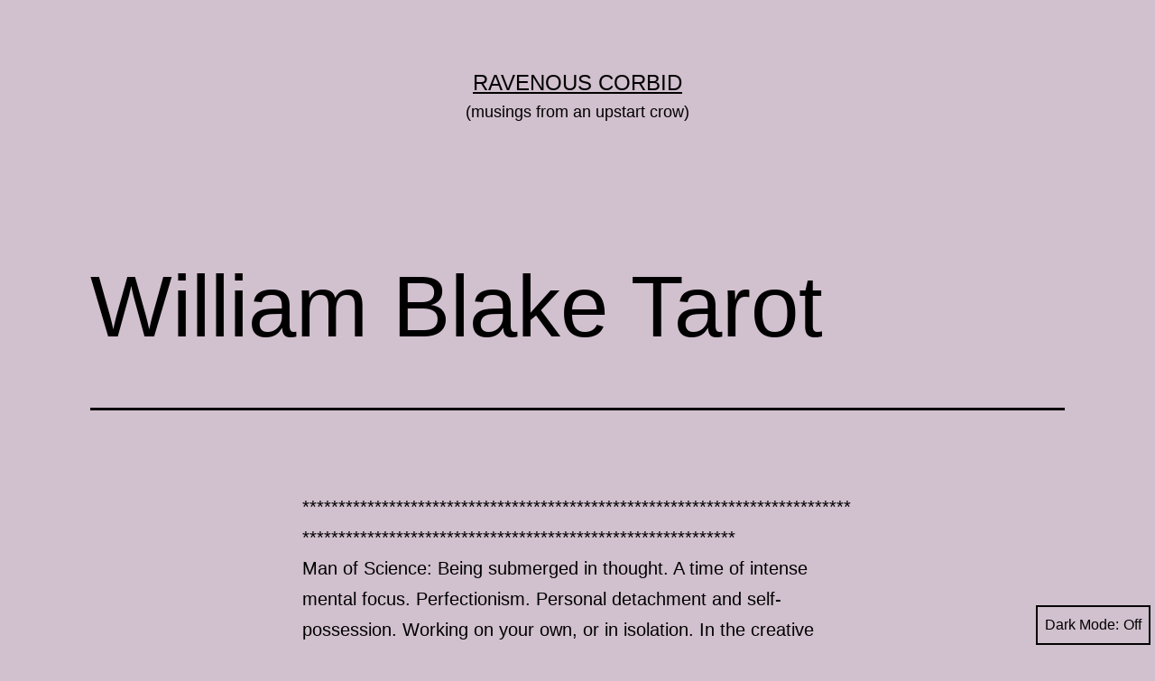

--- FILE ---
content_type: text/html; charset=UTF-8
request_url: https://corbid.net/2004/02/04/william-blake-tarot/
body_size: 10719
content:
<!doctype html>
<html lang="en-US"
	prefix="og: https://ogp.me/ns#"  class="respect-color-scheme-preference">
<head>
	<meta charset="UTF-8" />
	<meta name="viewport" content="width=device-width, initial-scale=1" />
	<title>William Blake Tarot - Ravenous Corbid</title>

		<!-- All in One SEO 4.1.8 -->
		<meta name="description" content="**************************************************************************************************************************************** Man of Science: Being submerged in thought. A time of intense mental focus. Perfectionism. Personal detachment and self-possession. Working on your own, or in isolation. In the creative process: Scrutinize and test every aspect of your work so as to refine and perfect it. Reason: Using your head to get through a situation. A" />
		<meta name="robots" content="max-image-preview:large" />
		<link rel="canonical" href="https://corbid.net/2004/02/04/william-blake-tarot/" />
		<meta property="og:locale" content="en_US" />
		<meta property="og:site_name" content="Ravenous Corbid - (musings from an upstart crow)" />
		<meta property="og:type" content="article" />
		<meta property="og:title" content="William Blake Tarot - Ravenous Corbid" />
		<meta property="og:description" content="**************************************************************************************************************************************** Man of Science: Being submerged in thought. A time of intense mental focus. Perfectionism. Personal detachment and self-possession. Working on your own, or in isolation. In the creative process: Scrutinize and test every aspect of your work so as to refine and perfect it. Reason: Using your head to get through a situation. A" />
		<meta property="og:url" content="https://corbid.net/2004/02/04/william-blake-tarot/" />
		<meta property="article:published_time" content="2004-02-04T11:47:00+00:00" />
		<meta property="article:modified_time" content="2004-02-04T11:47:00+00:00" />
		<meta property="article:author" content="www.facebook.com/juliejenningspatterson" />
		<meta name="twitter:card" content="summary" />
		<meta name="twitter:title" content="William Blake Tarot - Ravenous Corbid" />
		<meta name="twitter:description" content="**************************************************************************************************************************************** Man of Science: Being submerged in thought. A time of intense mental focus. Perfectionism. Personal detachment and self-possession. Working on your own, or in isolation. In the creative process: Scrutinize and test every aspect of your work so as to refine and perfect it. Reason: Using your head to get through a situation. A" />
		<meta name="twitter:creator" content="@spitegeist" />
		<script type="application/ld+json" class="aioseo-schema">
			{"@context":"https:\/\/schema.org","@graph":[{"@type":"WebSite","@id":"https:\/\/corbid.net\/#website","url":"https:\/\/corbid.net\/","name":"Ravenous Corbid","description":"(musings from an upstart crow)","inLanguage":"en-US","publisher":{"@id":"https:\/\/corbid.net\/#organization"}},{"@type":"Organization","@id":"https:\/\/corbid.net\/#organization","name":"Just another WordPress site","url":"https:\/\/corbid.net\/"},{"@type":"BreadcrumbList","@id":"https:\/\/corbid.net\/2004\/02\/04\/william-blake-tarot\/#breadcrumblist","itemListElement":[{"@type":"ListItem","@id":"https:\/\/corbid.net\/#listItem","position":1,"item":{"@type":"WebPage","@id":"https:\/\/corbid.net\/","name":"Home","description":"(musings from an upstart crow)","url":"https:\/\/corbid.net\/"},"nextItem":"https:\/\/corbid.net\/2004\/#listItem"},{"@type":"ListItem","@id":"https:\/\/corbid.net\/2004\/#listItem","position":2,"item":{"@type":"WebPage","@id":"https:\/\/corbid.net\/2004\/","name":"2004","url":"https:\/\/corbid.net\/2004\/"},"nextItem":"https:\/\/corbid.net\/2004\/02\/#listItem","previousItem":"https:\/\/corbid.net\/#listItem"},{"@type":"ListItem","@id":"https:\/\/corbid.net\/2004\/02\/#listItem","position":3,"item":{"@type":"WebPage","@id":"https:\/\/corbid.net\/2004\/02\/","name":"February","url":"https:\/\/corbid.net\/2004\/02\/"},"nextItem":"https:\/\/corbid.net\/2004\/02\/04\/#listItem","previousItem":"https:\/\/corbid.net\/2004\/#listItem"},{"@type":"ListItem","@id":"https:\/\/corbid.net\/2004\/02\/04\/#listItem","position":4,"item":{"@type":"WebPage","@id":"https:\/\/corbid.net\/2004\/02\/04\/","name":"4","url":"https:\/\/corbid.net\/2004\/02\/04\/"},"nextItem":"https:\/\/corbid.net\/2004\/02\/04\/william-blake-tarot\/#listItem","previousItem":"https:\/\/corbid.net\/2004\/02\/#listItem"},{"@type":"ListItem","@id":"https:\/\/corbid.net\/2004\/02\/04\/william-blake-tarot\/#listItem","position":5,"item":{"@type":"WebPage","@id":"https:\/\/corbid.net\/2004\/02\/04\/william-blake-tarot\/","name":"William Blake Tarot","description":"**************************************************************************************************************************************** Man of Science: Being submerged in thought. A time of intense mental focus. Perfectionism. Personal detachment and self-possession. Working on your own, or in isolation. In the creative process: Scrutinize and test every aspect of your work so as to refine and perfect it. Reason: Using your head to get through a situation. A","url":"https:\/\/corbid.net\/2004\/02\/04\/william-blake-tarot\/"},"previousItem":"https:\/\/corbid.net\/2004\/02\/04\/#listItem"}]},{"@type":"Person","@id":"https:\/\/corbid.net\/author\/corbid_hna8qj\/#author","url":"https:\/\/corbid.net\/author\/corbid_hna8qj\/","name":"Corbid Ravenous","image":{"@type":"ImageObject","@id":"https:\/\/corbid.net\/2004\/02\/04\/william-blake-tarot\/#authorImage","url":"https:\/\/secure.gravatar.com\/avatar\/7789dfa7f9e4cf78accbe98fef37c2c991e09f2d1b15647a7d53da1716fd43de?s=96&d=monsterid&r=g","width":96,"height":96,"caption":"Corbid Ravenous"},"sameAs":["www.facebook.com\/juliejenningspatterson","@spitegeist"]},{"@type":"WebPage","@id":"https:\/\/corbid.net\/2004\/02\/04\/william-blake-tarot\/#webpage","url":"https:\/\/corbid.net\/2004\/02\/04\/william-blake-tarot\/","name":"William Blake Tarot - Ravenous Corbid","description":"**************************************************************************************************************************************** Man of Science: Being submerged in thought. A time of intense mental focus. Perfectionism. Personal detachment and self-possession. Working on your own, or in isolation. In the creative process: Scrutinize and test every aspect of your work so as to refine and perfect it. Reason: Using your head to get through a situation. A","inLanguage":"en-US","isPartOf":{"@id":"https:\/\/corbid.net\/#website"},"breadcrumb":{"@id":"https:\/\/corbid.net\/2004\/02\/04\/william-blake-tarot\/#breadcrumblist"},"author":"https:\/\/corbid.net\/author\/corbid_hna8qj\/#author","creator":"https:\/\/corbid.net\/author\/corbid_hna8qj\/#author","datePublished":"2004-02-04T11:47:00+00:00","dateModified":"2004-02-04T11:47:00+00:00"},{"@type":"BlogPosting","@id":"https:\/\/corbid.net\/2004\/02\/04\/william-blake-tarot\/#blogposting","name":"William Blake Tarot - Ravenous Corbid","description":"**************************************************************************************************************************************** Man of Science: Being submerged in thought. A time of intense mental focus. Perfectionism. Personal detachment and self-possession. Working on your own, or in isolation. In the creative process: Scrutinize and test every aspect of your work so as to refine and perfect it. Reason: Using your head to get through a situation. A","inLanguage":"en-US","headline":"William Blake Tarot","author":{"@id":"https:\/\/corbid.net\/author\/corbid_hna8qj\/#author"},"publisher":{"@id":"https:\/\/corbid.net\/#organization"},"datePublished":"2004-02-04T11:47:00+00:00","dateModified":"2004-02-04T11:47:00+00:00","articleSection":"Detritus","mainEntityOfPage":{"@id":"https:\/\/corbid.net\/2004\/02\/04\/william-blake-tarot\/#webpage"},"isPartOf":{"@id":"https:\/\/corbid.net\/2004\/02\/04\/william-blake-tarot\/#webpage"}}]}
		</script>
		<!-- All in One SEO -->

<meta name="description" content="****************************************************************************************************************************************Man of Science:..." />
<meta name="robots" content="index,follow" />
<link rel="canonical" href="https://corbid.net/2004/02/04/william-blake-tarot/" />
<meta property="og:locale" content="en_US" />
<meta property="og:type" content="article" />
<meta property="og:title" content="William Blake Tarot, Ravenous Corbid" />
<meta property="og:description" content="****************************************************************************************************************************************Man of Science:..." />
<meta property="og:url" content="https://corbid.net/2004/02/04/william-blake-tarot/" />
<meta property="og:site_name" content="Ravenous Corbid" />
<link rel="alternate" type="application/rss+xml" title="Ravenous Corbid &raquo; Feed" href="https://corbid.net/feed/" />
<link rel="alternate" type="application/rss+xml" title="Ravenous Corbid &raquo; Comments Feed" href="https://corbid.net/comments/feed/" />
<link rel="alternate" type="application/rss+xml" title="Ravenous Corbid &raquo; William Blake Tarot Comments Feed" href="https://corbid.net/2004/02/04/william-blake-tarot/feed/" />
<link rel="alternate" title="oEmbed (JSON)" type="application/json+oembed" href="https://corbid.net/wp-json/oembed/1.0/embed?url=https%3A%2F%2Fcorbid.net%2F2004%2F02%2F04%2Fwilliam-blake-tarot%2F" />
<link rel="alternate" title="oEmbed (XML)" type="text/xml+oembed" href="https://corbid.net/wp-json/oembed/1.0/embed?url=https%3A%2F%2Fcorbid.net%2F2004%2F02%2F04%2Fwilliam-blake-tarot%2F&#038;format=xml" />
<style id='wp-img-auto-sizes-contain-inline-css'>
img:is([sizes=auto i],[sizes^="auto," i]){contain-intrinsic-size:3000px 1500px}
/*# sourceURL=wp-img-auto-sizes-contain-inline-css */
</style>
<style id='wp-emoji-styles-inline-css'>

	img.wp-smiley, img.emoji {
		display: inline !important;
		border: none !important;
		box-shadow: none !important;
		height: 1em !important;
		width: 1em !important;
		margin: 0 0.07em !important;
		vertical-align: -0.1em !important;
		background: none !important;
		padding: 0 !important;
	}
/*# sourceURL=wp-emoji-styles-inline-css */
</style>
<style id='wp-block-library-inline-css'>
:root{--wp-block-synced-color:#7a00df;--wp-block-synced-color--rgb:122,0,223;--wp-bound-block-color:var(--wp-block-synced-color);--wp-editor-canvas-background:#ddd;--wp-admin-theme-color:#007cba;--wp-admin-theme-color--rgb:0,124,186;--wp-admin-theme-color-darker-10:#006ba1;--wp-admin-theme-color-darker-10--rgb:0,107,160.5;--wp-admin-theme-color-darker-20:#005a87;--wp-admin-theme-color-darker-20--rgb:0,90,135;--wp-admin-border-width-focus:2px}@media (min-resolution:192dpi){:root{--wp-admin-border-width-focus:1.5px}}.wp-element-button{cursor:pointer}:root .has-very-light-gray-background-color{background-color:#eee}:root .has-very-dark-gray-background-color{background-color:#313131}:root .has-very-light-gray-color{color:#eee}:root .has-very-dark-gray-color{color:#313131}:root .has-vivid-green-cyan-to-vivid-cyan-blue-gradient-background{background:linear-gradient(135deg,#00d084,#0693e3)}:root .has-purple-crush-gradient-background{background:linear-gradient(135deg,#34e2e4,#4721fb 50%,#ab1dfe)}:root .has-hazy-dawn-gradient-background{background:linear-gradient(135deg,#faaca8,#dad0ec)}:root .has-subdued-olive-gradient-background{background:linear-gradient(135deg,#fafae1,#67a671)}:root .has-atomic-cream-gradient-background{background:linear-gradient(135deg,#fdd79a,#004a59)}:root .has-nightshade-gradient-background{background:linear-gradient(135deg,#330968,#31cdcf)}:root .has-midnight-gradient-background{background:linear-gradient(135deg,#020381,#2874fc)}:root{--wp--preset--font-size--normal:16px;--wp--preset--font-size--huge:42px}.has-regular-font-size{font-size:1em}.has-larger-font-size{font-size:2.625em}.has-normal-font-size{font-size:var(--wp--preset--font-size--normal)}.has-huge-font-size{font-size:var(--wp--preset--font-size--huge)}.has-text-align-center{text-align:center}.has-text-align-left{text-align:left}.has-text-align-right{text-align:right}.has-fit-text{white-space:nowrap!important}#end-resizable-editor-section{display:none}.aligncenter{clear:both}.items-justified-left{justify-content:flex-start}.items-justified-center{justify-content:center}.items-justified-right{justify-content:flex-end}.items-justified-space-between{justify-content:space-between}.screen-reader-text{border:0;clip-path:inset(50%);height:1px;margin:-1px;overflow:hidden;padding:0;position:absolute;width:1px;word-wrap:normal!important}.screen-reader-text:focus{background-color:#ddd;clip-path:none;color:#444;display:block;font-size:1em;height:auto;left:5px;line-height:normal;padding:15px 23px 14px;text-decoration:none;top:5px;width:auto;z-index:100000}html :where(.has-border-color){border-style:solid}html :where([style*=border-top-color]){border-top-style:solid}html :where([style*=border-right-color]){border-right-style:solid}html :where([style*=border-bottom-color]){border-bottom-style:solid}html :where([style*=border-left-color]){border-left-style:solid}html :where([style*=border-width]){border-style:solid}html :where([style*=border-top-width]){border-top-style:solid}html :where([style*=border-right-width]){border-right-style:solid}html :where([style*=border-bottom-width]){border-bottom-style:solid}html :where([style*=border-left-width]){border-left-style:solid}html :where(img[class*=wp-image-]){height:auto;max-width:100%}:where(figure){margin:0 0 1em}html :where(.is-position-sticky){--wp-admin--admin-bar--position-offset:var(--wp-admin--admin-bar--height,0px)}@media screen and (max-width:600px){html :where(.is-position-sticky){--wp-admin--admin-bar--position-offset:0px}}

/*# sourceURL=wp-block-library-inline-css */
</style><style id='wp-block-archives-inline-css'>
.wp-block-archives{box-sizing:border-box}.wp-block-archives-dropdown label{display:block}
/*# sourceURL=https://corbid.net/wp-includes/blocks/archives/style.min.css */
</style>
<style id='global-styles-inline-css'>
:root{--wp--preset--aspect-ratio--square: 1;--wp--preset--aspect-ratio--4-3: 4/3;--wp--preset--aspect-ratio--3-4: 3/4;--wp--preset--aspect-ratio--3-2: 3/2;--wp--preset--aspect-ratio--2-3: 2/3;--wp--preset--aspect-ratio--16-9: 16/9;--wp--preset--aspect-ratio--9-16: 9/16;--wp--preset--color--black: #000000;--wp--preset--color--cyan-bluish-gray: #abb8c3;--wp--preset--color--white: #FFFFFF;--wp--preset--color--pale-pink: #f78da7;--wp--preset--color--vivid-red: #cf2e2e;--wp--preset--color--luminous-vivid-orange: #ff6900;--wp--preset--color--luminous-vivid-amber: #fcb900;--wp--preset--color--light-green-cyan: #7bdcb5;--wp--preset--color--vivid-green-cyan: #00d084;--wp--preset--color--pale-cyan-blue: #8ed1fc;--wp--preset--color--vivid-cyan-blue: #0693e3;--wp--preset--color--vivid-purple: #9b51e0;--wp--preset--color--dark-gray: #28303D;--wp--preset--color--gray: #39414D;--wp--preset--color--green: #D1E4DD;--wp--preset--color--blue: #D1DFE4;--wp--preset--color--purple: #D1D1E4;--wp--preset--color--red: #E4D1D1;--wp--preset--color--orange: #E4DAD1;--wp--preset--color--yellow: #EEEADD;--wp--preset--gradient--vivid-cyan-blue-to-vivid-purple: linear-gradient(135deg,rgb(6,147,227) 0%,rgb(155,81,224) 100%);--wp--preset--gradient--light-green-cyan-to-vivid-green-cyan: linear-gradient(135deg,rgb(122,220,180) 0%,rgb(0,208,130) 100%);--wp--preset--gradient--luminous-vivid-amber-to-luminous-vivid-orange: linear-gradient(135deg,rgb(252,185,0) 0%,rgb(255,105,0) 100%);--wp--preset--gradient--luminous-vivid-orange-to-vivid-red: linear-gradient(135deg,rgb(255,105,0) 0%,rgb(207,46,46) 100%);--wp--preset--gradient--very-light-gray-to-cyan-bluish-gray: linear-gradient(135deg,rgb(238,238,238) 0%,rgb(169,184,195) 100%);--wp--preset--gradient--cool-to-warm-spectrum: linear-gradient(135deg,rgb(74,234,220) 0%,rgb(151,120,209) 20%,rgb(207,42,186) 40%,rgb(238,44,130) 60%,rgb(251,105,98) 80%,rgb(254,248,76) 100%);--wp--preset--gradient--blush-light-purple: linear-gradient(135deg,rgb(255,206,236) 0%,rgb(152,150,240) 100%);--wp--preset--gradient--blush-bordeaux: linear-gradient(135deg,rgb(254,205,165) 0%,rgb(254,45,45) 50%,rgb(107,0,62) 100%);--wp--preset--gradient--luminous-dusk: linear-gradient(135deg,rgb(255,203,112) 0%,rgb(199,81,192) 50%,rgb(65,88,208) 100%);--wp--preset--gradient--pale-ocean: linear-gradient(135deg,rgb(255,245,203) 0%,rgb(182,227,212) 50%,rgb(51,167,181) 100%);--wp--preset--gradient--electric-grass: linear-gradient(135deg,rgb(202,248,128) 0%,rgb(113,206,126) 100%);--wp--preset--gradient--midnight: linear-gradient(135deg,rgb(2,3,129) 0%,rgb(40,116,252) 100%);--wp--preset--gradient--purple-to-yellow: linear-gradient(160deg, #D1D1E4 0%, #EEEADD 100%);--wp--preset--gradient--yellow-to-purple: linear-gradient(160deg, #EEEADD 0%, #D1D1E4 100%);--wp--preset--gradient--green-to-yellow: linear-gradient(160deg, #D1E4DD 0%, #EEEADD 100%);--wp--preset--gradient--yellow-to-green: linear-gradient(160deg, #EEEADD 0%, #D1E4DD 100%);--wp--preset--gradient--red-to-yellow: linear-gradient(160deg, #E4D1D1 0%, #EEEADD 100%);--wp--preset--gradient--yellow-to-red: linear-gradient(160deg, #EEEADD 0%, #E4D1D1 100%);--wp--preset--gradient--purple-to-red: linear-gradient(160deg, #D1D1E4 0%, #E4D1D1 100%);--wp--preset--gradient--red-to-purple: linear-gradient(160deg, #E4D1D1 0%, #D1D1E4 100%);--wp--preset--font-size--small: 18px;--wp--preset--font-size--medium: 20px;--wp--preset--font-size--large: 24px;--wp--preset--font-size--x-large: 42px;--wp--preset--font-size--extra-small: 16px;--wp--preset--font-size--normal: 20px;--wp--preset--font-size--extra-large: 40px;--wp--preset--font-size--huge: 96px;--wp--preset--font-size--gigantic: 144px;--wp--preset--spacing--20: 0.44rem;--wp--preset--spacing--30: 0.67rem;--wp--preset--spacing--40: 1rem;--wp--preset--spacing--50: 1.5rem;--wp--preset--spacing--60: 2.25rem;--wp--preset--spacing--70: 3.38rem;--wp--preset--spacing--80: 5.06rem;--wp--preset--shadow--natural: 6px 6px 9px rgba(0, 0, 0, 0.2);--wp--preset--shadow--deep: 12px 12px 50px rgba(0, 0, 0, 0.4);--wp--preset--shadow--sharp: 6px 6px 0px rgba(0, 0, 0, 0.2);--wp--preset--shadow--outlined: 6px 6px 0px -3px rgb(255, 255, 255), 6px 6px rgb(0, 0, 0);--wp--preset--shadow--crisp: 6px 6px 0px rgb(0, 0, 0);}:where(.is-layout-flex){gap: 0.5em;}:where(.is-layout-grid){gap: 0.5em;}body .is-layout-flex{display: flex;}.is-layout-flex{flex-wrap: wrap;align-items: center;}.is-layout-flex > :is(*, div){margin: 0;}body .is-layout-grid{display: grid;}.is-layout-grid > :is(*, div){margin: 0;}:where(.wp-block-columns.is-layout-flex){gap: 2em;}:where(.wp-block-columns.is-layout-grid){gap: 2em;}:where(.wp-block-post-template.is-layout-flex){gap: 1.25em;}:where(.wp-block-post-template.is-layout-grid){gap: 1.25em;}.has-black-color{color: var(--wp--preset--color--black) !important;}.has-cyan-bluish-gray-color{color: var(--wp--preset--color--cyan-bluish-gray) !important;}.has-white-color{color: var(--wp--preset--color--white) !important;}.has-pale-pink-color{color: var(--wp--preset--color--pale-pink) !important;}.has-vivid-red-color{color: var(--wp--preset--color--vivid-red) !important;}.has-luminous-vivid-orange-color{color: var(--wp--preset--color--luminous-vivid-orange) !important;}.has-luminous-vivid-amber-color{color: var(--wp--preset--color--luminous-vivid-amber) !important;}.has-light-green-cyan-color{color: var(--wp--preset--color--light-green-cyan) !important;}.has-vivid-green-cyan-color{color: var(--wp--preset--color--vivid-green-cyan) !important;}.has-pale-cyan-blue-color{color: var(--wp--preset--color--pale-cyan-blue) !important;}.has-vivid-cyan-blue-color{color: var(--wp--preset--color--vivid-cyan-blue) !important;}.has-vivid-purple-color{color: var(--wp--preset--color--vivid-purple) !important;}.has-black-background-color{background-color: var(--wp--preset--color--black) !important;}.has-cyan-bluish-gray-background-color{background-color: var(--wp--preset--color--cyan-bluish-gray) !important;}.has-white-background-color{background-color: var(--wp--preset--color--white) !important;}.has-pale-pink-background-color{background-color: var(--wp--preset--color--pale-pink) !important;}.has-vivid-red-background-color{background-color: var(--wp--preset--color--vivid-red) !important;}.has-luminous-vivid-orange-background-color{background-color: var(--wp--preset--color--luminous-vivid-orange) !important;}.has-luminous-vivid-amber-background-color{background-color: var(--wp--preset--color--luminous-vivid-amber) !important;}.has-light-green-cyan-background-color{background-color: var(--wp--preset--color--light-green-cyan) !important;}.has-vivid-green-cyan-background-color{background-color: var(--wp--preset--color--vivid-green-cyan) !important;}.has-pale-cyan-blue-background-color{background-color: var(--wp--preset--color--pale-cyan-blue) !important;}.has-vivid-cyan-blue-background-color{background-color: var(--wp--preset--color--vivid-cyan-blue) !important;}.has-vivid-purple-background-color{background-color: var(--wp--preset--color--vivid-purple) !important;}.has-black-border-color{border-color: var(--wp--preset--color--black) !important;}.has-cyan-bluish-gray-border-color{border-color: var(--wp--preset--color--cyan-bluish-gray) !important;}.has-white-border-color{border-color: var(--wp--preset--color--white) !important;}.has-pale-pink-border-color{border-color: var(--wp--preset--color--pale-pink) !important;}.has-vivid-red-border-color{border-color: var(--wp--preset--color--vivid-red) !important;}.has-luminous-vivid-orange-border-color{border-color: var(--wp--preset--color--luminous-vivid-orange) !important;}.has-luminous-vivid-amber-border-color{border-color: var(--wp--preset--color--luminous-vivid-amber) !important;}.has-light-green-cyan-border-color{border-color: var(--wp--preset--color--light-green-cyan) !important;}.has-vivid-green-cyan-border-color{border-color: var(--wp--preset--color--vivid-green-cyan) !important;}.has-pale-cyan-blue-border-color{border-color: var(--wp--preset--color--pale-cyan-blue) !important;}.has-vivid-cyan-blue-border-color{border-color: var(--wp--preset--color--vivid-cyan-blue) !important;}.has-vivid-purple-border-color{border-color: var(--wp--preset--color--vivid-purple) !important;}.has-vivid-cyan-blue-to-vivid-purple-gradient-background{background: var(--wp--preset--gradient--vivid-cyan-blue-to-vivid-purple) !important;}.has-light-green-cyan-to-vivid-green-cyan-gradient-background{background: var(--wp--preset--gradient--light-green-cyan-to-vivid-green-cyan) !important;}.has-luminous-vivid-amber-to-luminous-vivid-orange-gradient-background{background: var(--wp--preset--gradient--luminous-vivid-amber-to-luminous-vivid-orange) !important;}.has-luminous-vivid-orange-to-vivid-red-gradient-background{background: var(--wp--preset--gradient--luminous-vivid-orange-to-vivid-red) !important;}.has-very-light-gray-to-cyan-bluish-gray-gradient-background{background: var(--wp--preset--gradient--very-light-gray-to-cyan-bluish-gray) !important;}.has-cool-to-warm-spectrum-gradient-background{background: var(--wp--preset--gradient--cool-to-warm-spectrum) !important;}.has-blush-light-purple-gradient-background{background: var(--wp--preset--gradient--blush-light-purple) !important;}.has-blush-bordeaux-gradient-background{background: var(--wp--preset--gradient--blush-bordeaux) !important;}.has-luminous-dusk-gradient-background{background: var(--wp--preset--gradient--luminous-dusk) !important;}.has-pale-ocean-gradient-background{background: var(--wp--preset--gradient--pale-ocean) !important;}.has-electric-grass-gradient-background{background: var(--wp--preset--gradient--electric-grass) !important;}.has-midnight-gradient-background{background: var(--wp--preset--gradient--midnight) !important;}.has-small-font-size{font-size: var(--wp--preset--font-size--small) !important;}.has-medium-font-size{font-size: var(--wp--preset--font-size--medium) !important;}.has-large-font-size{font-size: var(--wp--preset--font-size--large) !important;}.has-x-large-font-size{font-size: var(--wp--preset--font-size--x-large) !important;}
/*# sourceURL=global-styles-inline-css */
</style>

<style id='classic-theme-styles-inline-css'>
/*! This file is auto-generated */
.wp-block-button__link{color:#fff;background-color:#32373c;border-radius:9999px;box-shadow:none;text-decoration:none;padding:calc(.667em + 2px) calc(1.333em + 2px);font-size:1.125em}.wp-block-file__button{background:#32373c;color:#fff;text-decoration:none}
/*# sourceURL=/wp-includes/css/classic-themes.min.css */
</style>
<link rel='stylesheet' id='wc-gallery-style-css' href='https://corbid.net/wp-content/plugins/boldgrid-gallery/includes/css/style.css?ver=1.55' media='all' />
<link rel='stylesheet' id='wc-gallery-popup-style-css' href='https://corbid.net/wp-content/plugins/boldgrid-gallery/includes/css/magnific-popup.css?ver=1.1.0' media='all' />
<link rel='stylesheet' id='wc-gallery-flexslider-style-css' href='https://corbid.net/wp-content/plugins/boldgrid-gallery/includes/vendors/flexslider/flexslider.css?ver=2.6.1' media='all' />
<link rel='stylesheet' id='wc-gallery-owlcarousel-style-css' href='https://corbid.net/wp-content/plugins/boldgrid-gallery/includes/vendors/owlcarousel/assets/owl.carousel.css?ver=2.1.4' media='all' />
<link rel='stylesheet' id='wc-gallery-owlcarousel-theme-style-css' href='https://corbid.net/wp-content/plugins/boldgrid-gallery/includes/vendors/owlcarousel/assets/owl.theme.default.css?ver=2.1.4' media='all' />
<link rel='stylesheet' id='twenty-twenty-one-style-css' href='https://corbid.net/wp-content/themes/twentytwentyone/style.css?ver=1.5' media='all' />
<style id='twenty-twenty-one-style-inline-css'>
:root{--global--color-background: #d1c0ce;--global--color-primary: #000;--global--color-secondary: #000;--button--color-background: #000;--button--color-text-hover: #000;}
/*# sourceURL=twenty-twenty-one-style-inline-css */
</style>
<link rel='stylesheet' id='twenty-twenty-one-print-style-css' href='https://corbid.net/wp-content/themes/twentytwentyone/assets/css/print.css?ver=1.5' media='print' />
<link rel='stylesheet' id='tt1-dark-mode-css' href='https://corbid.net/wp-content/themes/twentytwentyone/assets/css/style-dark-mode.css?ver=1.5' media='all' />
<link rel='stylesheet' id='animatecss-css' href='https://corbid.net/wp-content/plugins/post-and-page-builder/assets/css/animate.min.css?ver=1.17.1' media='all' />
<link rel='stylesheet' id='boldgrid-components-css' href='https://corbid.net/wp-content/plugins/post-and-page-builder/assets/css/components.min.css?ver=2.16.5' media='all' />
<link rel='stylesheet' id='font-awesome-css' href='https://corbid.net/wp-content/plugins/post-and-page-builder/assets/css/font-awesome.min.css?ver=4.7' media='all' />
<link rel='stylesheet' id='boldgrid-fe-css' href='https://corbid.net/wp-content/plugins/post-and-page-builder/assets/css/editor-fe.min.css?ver=1.17.1' media='all' />
<link rel='stylesheet' id='boldgrid-custom-styles-css' href='https://corbid.net/wp-content/plugins/post-and-page-builder/assets/css/custom-styles.css?ver=6.9' media='all' />
<link rel='stylesheet' id='bgpbpp-public-css' href='https://corbid.net/wp-content/plugins/post-and-page-builder-premium/dist/application.min.css?ver=1.0.5' media='all' />
<script src="https://corbid.net/wp-includes/js/jquery/jquery.min.js?ver=3.7.1" id="jquery-core-js"></script>
<script src="https://corbid.net/wp-includes/js/jquery/jquery-migrate.min.js?ver=3.4.1" id="jquery-migrate-js"></script>
<link rel="https://api.w.org/" href="https://corbid.net/wp-json/" /><link rel="alternate" title="JSON" type="application/json" href="https://corbid.net/wp-json/wp/v2/posts/850" /><link rel="EditURI" type="application/rsd+xml" title="RSD" href="https://corbid.net/xmlrpc.php?rsd" />
<meta name="generator" content="WordPress 6.9" />
<link rel='shortlink' href='https://corbid.net/?p=850' />
<link rel="pingback" href="https://corbid.net/xmlrpc.php"><style id="custom-background-css">
body.custom-background { background-color: #d1c0ce; }
</style>
	<style id="wpforms-css-vars-root">
				:root {
					--wpforms-field-border-radius: 3px;
--wpforms-field-border-style: solid;
--wpforms-field-border-size: 1px;
--wpforms-field-background-color: #ffffff;
--wpforms-field-border-color: rgba( 0, 0, 0, 0.25 );
--wpforms-field-border-color-spare: rgba( 0, 0, 0, 0.25 );
--wpforms-field-text-color: rgba( 0, 0, 0, 0.7 );
--wpforms-field-menu-color: #ffffff;
--wpforms-label-color: rgba( 0, 0, 0, 0.85 );
--wpforms-label-sublabel-color: rgba( 0, 0, 0, 0.55 );
--wpforms-label-error-color: #d63637;
--wpforms-button-border-radius: 3px;
--wpforms-button-border-style: none;
--wpforms-button-border-size: 1px;
--wpforms-button-background-color: #066aab;
--wpforms-button-border-color: #066aab;
--wpforms-button-text-color: #ffffff;
--wpforms-page-break-color: #066aab;
--wpforms-background-image: none;
--wpforms-background-position: center center;
--wpforms-background-repeat: no-repeat;
--wpforms-background-size: cover;
--wpforms-background-width: 100px;
--wpforms-background-height: 100px;
--wpforms-background-color: rgba( 0, 0, 0, 0 );
--wpforms-background-url: none;
--wpforms-container-padding: 0px;
--wpforms-container-border-style: none;
--wpforms-container-border-width: 1px;
--wpforms-container-border-color: #000000;
--wpforms-container-border-radius: 3px;
--wpforms-field-size-input-height: 43px;
--wpforms-field-size-input-spacing: 15px;
--wpforms-field-size-font-size: 16px;
--wpforms-field-size-line-height: 19px;
--wpforms-field-size-padding-h: 14px;
--wpforms-field-size-checkbox-size: 16px;
--wpforms-field-size-sublabel-spacing: 5px;
--wpforms-field-size-icon-size: 1;
--wpforms-label-size-font-size: 16px;
--wpforms-label-size-line-height: 19px;
--wpforms-label-size-sublabel-font-size: 14px;
--wpforms-label-size-sublabel-line-height: 17px;
--wpforms-button-size-font-size: 17px;
--wpforms-button-size-height: 41px;
--wpforms-button-size-padding-h: 15px;
--wpforms-button-size-margin-top: 10px;
--wpforms-container-shadow-size-box-shadow: none;

				}
			</style></head>

<body class="wp-singular post-template-default single single-post postid-850 single-format-standard custom-background wp-embed-responsive wp-theme-twentytwentyone boldgrid-ppb is-light-theme no-js singular">
<div id="page" class="site">
	<a class="skip-link screen-reader-text" href="#content">Skip to content</a>

	
<header id="masthead" class="site-header has-title-and-tagline">

	

<div class="site-branding">

	
						<p class="site-title"><a href="https://corbid.net/">Ravenous Corbid</a></p>
			
			<p class="site-description">
			(musings from an upstart crow)		</p>
	</div><!-- .site-branding -->
	

</header><!-- #masthead -->

	<div id="content" class="site-content">
		<div id="primary" class="content-area">
			<main id="main" class="site-main">

<article id="post-850" class="post-850 post type-post status-publish format-standard hentry category-detritus entry">

	<header class="entry-header alignwide">
		<h1 class="entry-title">William Blake Tarot</h1>			</header><!-- .entry-header -->

	<div class="entry-content">
		<p>****************************************************************************************************************************************</p>
<p>Man of Science: Being submerged in thought. A time of intense mental focus. Perfectionism. Personal detachment and self-possession. Working on your own, or in isolation. In the creative process: Scrutinize and test every aspect of your work so as to refine and perfect it.</p>
<p> Reason: Using your head to get through a situation. A time to define or obey the rules. Yielding to or being the boss, or authority figure. Patriarchal or traditional approach is favored. Fathering issues.</p>
<p>Fathering Issues? What<em>ever</em>.</p>
<p><a href="http://exponentialdetritus.blogspot.com/myth.html">mythology</a></p>
<p><a href="http://exponentialdetritus.blogspot.com/exponentialdetritus.html">detritus</a></p>
<p><a href="http://exponentialdetritus.blogspot.com/perlustration.html">opinion</a></p>
<p>****************************************************************************************************************************************</p>
	</div><!-- .entry-content -->

	<footer class="entry-footer default-max-width">
		<div class="posted-by"><span class="posted-on">Published <time class="entry-date published updated" datetime="2004-02-04T11:47:00+00:00">February 4, 2004</time></span><span class="byline">By <a href="https://corbid.net/author/corbid_hna8qj/" rel="author">Corbid Ravenous</a></span></div><div class="post-taxonomies"><span class="cat-links">Categorized as <a href="https://corbid.net/category/detritus/" rel="category tag">Detritus</a> </span></div>	</footer><!-- .entry-footer -->

				
</article><!-- #post-850 -->

<div id="comments" class="comments-area default-max-width show-avatars">

	
		<div id="respond" class="comment-respond">
		<h2 id="reply-title" class="comment-reply-title">Leave a comment</h2><form action="https://corbid.net/wp-comments-post.php" method="post" id="commentform" class="comment-form"><p class="comment-notes"><span id="email-notes">Your email address will not be published.</span> <span class="required-field-message">Required fields are marked <span class="required">*</span></span></p><p class="comment-form-comment"><label for="comment">Comment <span class="required">*</span></label> <textarea id="comment" name="comment" cols="45" rows="5" maxlength="65525" required></textarea></p><p class="comment-form-author"><label for="author">Name</label> <input id="author" name="author" type="text" value="" size="30" maxlength="245" autocomplete="name" /></p>
<p class="comment-form-email"><label for="email">Email</label> <input id="email" name="email" type="email" value="" size="30" maxlength="100" aria-describedby="email-notes" autocomplete="email" /></p>
<p class="comment-form-url"><label for="url">Website</label> <input id="url" name="url" type="url" value="" size="30" maxlength="200" autocomplete="url" /></p>
<p class="form-submit"><input name="submit" type="submit" id="submit" class="submit" value="Post Comment" /> <input type='hidden' name='comment_post_ID' value='850' id='comment_post_ID' />
<input type='hidden' name='comment_parent' id='comment_parent' value='0' />
</p></form>	</div><!-- #respond -->
	
</div><!-- #comments -->

	<nav class="navigation post-navigation" aria-label="Posts">
		<h2 class="screen-reader-text">Post navigation</h2>
		<div class="nav-links"><div class="nav-previous"><a href="https://corbid.net/2004/02/04/why-david-bowie-is-a-god-part-one/" rel="prev"><p class="meta-nav"><svg class="svg-icon" width="24" height="24" aria-hidden="true" role="img" focusable="false" viewBox="0 0 24 24" fill="none" xmlns="http://www.w3.org/2000/svg"><path fill-rule="evenodd" clip-rule="evenodd" d="M20 13v-2H8l4-4-1-2-7 7 7 7 1-2-4-4z" fill="currentColor"/></svg>Previous post</p><p class="post-title">Why David Bowie Is A God, Part One</p></a></div><div class="nav-next"><a href="https://corbid.net/2004/02/04/on-blogging-newsgroup-posting-and-the-like/" rel="next"><p class="meta-nav">Next post<svg class="svg-icon" width="24" height="24" aria-hidden="true" role="img" focusable="false" viewBox="0 0 24 24" fill="none" xmlns="http://www.w3.org/2000/svg"><path fill-rule="evenodd" clip-rule="evenodd" d="m4 13v-2h12l-4-4 1-2 7 7-7 7-1-2 4-4z" fill="currentColor"/></svg></p><p class="post-title">On blogging, newsgroup posting and the like&#8230;</p></a></div></div>
	</nav>			</main><!-- #main -->
		</div><!-- #primary -->
	</div><!-- #content -->

	
	<aside class="widget-area">
		<section id="block-9" class="widget widget_block widget_archive"><ul class="wp-block-archives-list wp-block-archives">	<li><a href='https://corbid.net/2024/02/'>February 2024</a></li>
	<li><a href='https://corbid.net/2011/09/'>September 2011</a></li>
	<li><a href='https://corbid.net/2010/07/'>July 2010</a></li>
	<li><a href='https://corbid.net/2010/03/'>March 2010</a></li>
	<li><a href='https://corbid.net/2010/01/'>January 2010</a></li>
	<li><a href='https://corbid.net/2009/12/'>December 2009</a></li>
	<li><a href='https://corbid.net/2009/08/'>August 2009</a></li>
	<li><a href='https://corbid.net/2009/05/'>May 2009</a></li>
	<li><a href='https://corbid.net/2009/04/'>April 2009</a></li>
	<li><a href='https://corbid.net/2009/01/'>January 2009</a></li>
	<li><a href='https://corbid.net/2008/12/'>December 2008</a></li>
	<li><a href='https://corbid.net/2008/11/'>November 2008</a></li>
	<li><a href='https://corbid.net/2008/09/'>September 2008</a></li>
	<li><a href='https://corbid.net/2008/08/'>August 2008</a></li>
	<li><a href='https://corbid.net/2007/05/'>May 2007</a></li>
	<li><a href='https://corbid.net/2006/04/'>April 2006</a></li>
	<li><a href='https://corbid.net/2006/02/'>February 2006</a></li>
	<li><a href='https://corbid.net/2005/11/'>November 2005</a></li>
	<li><a href='https://corbid.net/2005/10/'>October 2005</a></li>
	<li><a href='https://corbid.net/2005/08/'>August 2005</a></li>
	<li><a href='https://corbid.net/2005/06/'>June 2005</a></li>
	<li><a href='https://corbid.net/2004/12/'>December 2004</a></li>
	<li><a href='https://corbid.net/2004/11/'>November 2004</a></li>
	<li><a href='https://corbid.net/2004/10/'>October 2004</a></li>
	<li><a href='https://corbid.net/2004/09/'>September 2004</a></li>
	<li><a href='https://corbid.net/2004/08/'>August 2004</a></li>
	<li><a href='https://corbid.net/2004/07/'>July 2004</a></li>
	<li><a href='https://corbid.net/2004/06/'>June 2004</a></li>
	<li><a href='https://corbid.net/2004/05/'>May 2004</a></li>
	<li><a href='https://corbid.net/2004/04/'>April 2004</a></li>
	<li><a href='https://corbid.net/2004/03/'>March 2004</a></li>
	<li><a href='https://corbid.net/2004/02/'>February 2004</a></li>
	<li><a href='https://corbid.net/2004/01/'>January 2004</a></li>
	<li><a href='https://corbid.net/2003/12/'>December 2003</a></li>
	<li><a href='https://corbid.net/2003/11/'>November 2003</a></li>
	<li><a href='https://corbid.net/2003/10/'>October 2003</a></li>
	<li><a href='https://corbid.net/2003/09/'>September 2003</a></li>
</ul></section>	</aside><!-- .widget-area -->


	<footer id="colophon" class="site-footer">

					<nav aria-label="Secondary menu" class="footer-navigation">
				<ul class="footer-navigation-wrapper">
									</ul><!-- .footer-navigation-wrapper -->
			</nav><!-- .footer-navigation -->
				<div class="site-info">
			<div class="site-name">
																						<a href="https://corbid.net/">Ravenous Corbid</a>
																		</div><!-- .site-name -->

			
			<div class="powered-by">
				Proudly powered by <a href="https://wordpress.org/">WordPress</a>.			</div><!-- .powered-by -->

		</div><!-- .site-info -->
	</footer><!-- #colophon -->

</div><!-- #page -->

<script type="speculationrules">
{"prefetch":[{"source":"document","where":{"and":[{"href_matches":"/*"},{"not":{"href_matches":["/wp-*.php","/wp-admin/*","/wp-content/uploads/*","/wp-content/*","/wp-content/plugins/*","/wp-content/themes/twentytwentyone/*","/*\\?(.+)"]}},{"not":{"selector_matches":"a[rel~=\"nofollow\"]"}},{"not":{"selector_matches":".no-prefetch, .no-prefetch a"}}]},"eagerness":"conservative"}]}
</script>
<script>document.body.classList.remove("no-js");</script><button id="dark-mode-toggler" class="fixed-bottom" aria-pressed="false" onClick="toggleDarkMode()">Dark Mode: <span aria-hidden="true"></span></button>		<style>
			#dark-mode-toggler > span {
				margin-left: 5px;
			}
			#dark-mode-toggler > span::before {
				content: 'Off';
			}
			#dark-mode-toggler[aria-pressed="true"] > span::before {
				content: 'On';
			}
					</style>

		<script>function toggleDarkMode() { // jshint ignore:line
	var toggler = document.getElementById( 'dark-mode-toggler' );

	if ( 'false' === toggler.getAttribute( 'aria-pressed' ) ) {
		toggler.setAttribute( 'aria-pressed', 'true' );
		document.documentElement.classList.add( 'is-dark-theme' );
		document.body.classList.add( 'is-dark-theme' );
		window.localStorage.setItem( 'twentytwentyoneDarkMode', 'yes' );
	} else {
		toggler.setAttribute( 'aria-pressed', 'false' );
		document.documentElement.classList.remove( 'is-dark-theme' );
		document.body.classList.remove( 'is-dark-theme' );
		window.localStorage.setItem( 'twentytwentyoneDarkMode', 'no' );
	}
}

function twentytwentyoneIsDarkMode() {
	var isDarkMode = window.matchMedia( '(prefers-color-scheme: dark)' ).matches;

	if ( 'yes' === window.localStorage.getItem( 'twentytwentyoneDarkMode' ) ) {
		isDarkMode = true;
	} else if ( 'no' === window.localStorage.getItem( 'twentytwentyoneDarkMode' ) ) {
		isDarkMode = false;
	}

	return isDarkMode;
}

function darkModeInitialLoad() {
	var toggler = document.getElementById( 'dark-mode-toggler' ),
		isDarkMode = twentytwentyoneIsDarkMode();

	if ( isDarkMode ) {
		document.documentElement.classList.add( 'is-dark-theme' );
		document.body.classList.add( 'is-dark-theme' );
	} else {
		document.documentElement.classList.remove( 'is-dark-theme' );
		document.body.classList.remove( 'is-dark-theme' );
	}

	if ( toggler && isDarkMode ) {
		toggler.setAttribute( 'aria-pressed', 'true' );
	}
}

function darkModeRepositionTogglerOnScroll() {

	var toggler = document.getElementById( 'dark-mode-toggler' ),
		prevScroll = window.scrollY || document.documentElement.scrollTop,
		currentScroll,

		checkScroll = function() {
			currentScroll = window.scrollY || document.documentElement.scrollTop;
			if (
				currentScroll + ( window.innerHeight * 1.5 ) > document.body.clientHeight ||
				currentScroll < prevScroll
			) {
				toggler.classList.remove( 'hide' );
			} else if ( currentScroll > prevScroll && 250 < currentScroll ) {
				toggler.classList.add( 'hide' );
			}
			prevScroll = currentScroll;
		};

	if ( toggler ) {
		window.addEventListener( 'scroll', checkScroll );
	}
}

darkModeInitialLoad();
darkModeRepositionTogglerOnScroll();
</script>	<script>
	if ( -1 !== navigator.userAgent.indexOf( 'MSIE' ) || -1 !== navigator.appVersion.indexOf( 'Trident/' ) ) {
		document.body.classList.add( 'is-IE' );
	}
	</script>
			<script>
		/(trident|msie)/i.test(navigator.userAgent)&&document.getElementById&&window.addEventListener&&window.addEventListener("hashchange",(function(){var t,e=location.hash.substring(1);/^[A-z0-9_-]+$/.test(e)&&(t=document.getElementById(e))&&(/^(?:a|select|input|button|textarea)$/i.test(t.tagName)||(t.tabIndex=-1),t.focus())}),!1);
		</script>
		<script src="https://corbid.net/wp-includes/js/imagesloaded.min.js?ver=5.0.0" id="imagesloaded-js"></script>
<script src="https://corbid.net/wp-includes/js/masonry.min.js?ver=4.2.2" id="masonry-js"></script>
<script src="https://corbid.net/wp-includes/js/jquery/jquery.masonry.min.js?ver=3.1.2b" id="jquery-masonry-js"></script>
<script id="twenty-twenty-one-ie11-polyfills-js-after">
( Element.prototype.matches && Element.prototype.closest && window.NodeList && NodeList.prototype.forEach ) || document.write( '<script src="https://corbid.net/wp-content/themes/twentytwentyone/assets/js/polyfills.js?ver=1.5"></scr' + 'ipt>' );
//# sourceURL=twenty-twenty-one-ie11-polyfills-js-after
</script>
<script src="https://corbid.net/wp-content/themes/twentytwentyone/assets/js/responsive-embeds.js?ver=1.5" id="twenty-twenty-one-responsive-embeds-script-js"></script>
<script src="https://corbid.net/wp-content/plugins/post-and-page-builder/assets/js/jquery-stellar/jquery.stellar.js?ver=1.17.1" id="boldgrid-parallax-js"></script>
<script id="boldgrid-editor-public-js-extra">
var BoldgridEditorPublic = {"is_boldgrid_theme":"","colors":{"defaults":["rgb(33, 150, 243)","rgb(13, 71, 161)","rgb(187, 222, 251)","rgb(238, 238, 238)","rgb(19, 19, 19)"],"neutral":"white"},"theme":"Twenty Twenty-One"};
//# sourceURL=boldgrid-editor-public-js-extra
</script>
<script src="https://corbid.net/wp-content/plugins/post-and-page-builder/assets/dist/public.min.js?ver=1.17.1" id="boldgrid-editor-public-js"></script>
<script src="https://corbid.net/wp-content/plugins/post-and-page-builder-premium/dist/application.min.js?ver=1.0.5" id="bgpbpp-public-js"></script>
<script id="wp-emoji-settings" type="application/json">
{"baseUrl":"https://s.w.org/images/core/emoji/17.0.2/72x72/","ext":".png","svgUrl":"https://s.w.org/images/core/emoji/17.0.2/svg/","svgExt":".svg","source":{"concatemoji":"https://corbid.net/wp-includes/js/wp-emoji-release.min.js?ver=6.9"}}
</script>
<script type="module">
/*! This file is auto-generated */
const a=JSON.parse(document.getElementById("wp-emoji-settings").textContent),o=(window._wpemojiSettings=a,"wpEmojiSettingsSupports"),s=["flag","emoji"];function i(e){try{var t={supportTests:e,timestamp:(new Date).valueOf()};sessionStorage.setItem(o,JSON.stringify(t))}catch(e){}}function c(e,t,n){e.clearRect(0,0,e.canvas.width,e.canvas.height),e.fillText(t,0,0);t=new Uint32Array(e.getImageData(0,0,e.canvas.width,e.canvas.height).data);e.clearRect(0,0,e.canvas.width,e.canvas.height),e.fillText(n,0,0);const a=new Uint32Array(e.getImageData(0,0,e.canvas.width,e.canvas.height).data);return t.every((e,t)=>e===a[t])}function p(e,t){e.clearRect(0,0,e.canvas.width,e.canvas.height),e.fillText(t,0,0);var n=e.getImageData(16,16,1,1);for(let e=0;e<n.data.length;e++)if(0!==n.data[e])return!1;return!0}function u(e,t,n,a){switch(t){case"flag":return n(e,"\ud83c\udff3\ufe0f\u200d\u26a7\ufe0f","\ud83c\udff3\ufe0f\u200b\u26a7\ufe0f")?!1:!n(e,"\ud83c\udde8\ud83c\uddf6","\ud83c\udde8\u200b\ud83c\uddf6")&&!n(e,"\ud83c\udff4\udb40\udc67\udb40\udc62\udb40\udc65\udb40\udc6e\udb40\udc67\udb40\udc7f","\ud83c\udff4\u200b\udb40\udc67\u200b\udb40\udc62\u200b\udb40\udc65\u200b\udb40\udc6e\u200b\udb40\udc67\u200b\udb40\udc7f");case"emoji":return!a(e,"\ud83e\u1fac8")}return!1}function f(e,t,n,a){let r;const o=(r="undefined"!=typeof WorkerGlobalScope&&self instanceof WorkerGlobalScope?new OffscreenCanvas(300,150):document.createElement("canvas")).getContext("2d",{willReadFrequently:!0}),s=(o.textBaseline="top",o.font="600 32px Arial",{});return e.forEach(e=>{s[e]=t(o,e,n,a)}),s}function r(e){var t=document.createElement("script");t.src=e,t.defer=!0,document.head.appendChild(t)}a.supports={everything:!0,everythingExceptFlag:!0},new Promise(t=>{let n=function(){try{var e=JSON.parse(sessionStorage.getItem(o));if("object"==typeof e&&"number"==typeof e.timestamp&&(new Date).valueOf()<e.timestamp+604800&&"object"==typeof e.supportTests)return e.supportTests}catch(e){}return null}();if(!n){if("undefined"!=typeof Worker&&"undefined"!=typeof OffscreenCanvas&&"undefined"!=typeof URL&&URL.createObjectURL&&"undefined"!=typeof Blob)try{var e="postMessage("+f.toString()+"("+[JSON.stringify(s),u.toString(),c.toString(),p.toString()].join(",")+"));",a=new Blob([e],{type:"text/javascript"});const r=new Worker(URL.createObjectURL(a),{name:"wpTestEmojiSupports"});return void(r.onmessage=e=>{i(n=e.data),r.terminate(),t(n)})}catch(e){}i(n=f(s,u,c,p))}t(n)}).then(e=>{for(const n in e)a.supports[n]=e[n],a.supports.everything=a.supports.everything&&a.supports[n],"flag"!==n&&(a.supports.everythingExceptFlag=a.supports.everythingExceptFlag&&a.supports[n]);var t;a.supports.everythingExceptFlag=a.supports.everythingExceptFlag&&!a.supports.flag,a.supports.everything||((t=a.source||{}).concatemoji?r(t.concatemoji):t.wpemoji&&t.twemoji&&(r(t.twemoji),r(t.wpemoji)))});
//# sourceURL=https://corbid.net/wp-includes/js/wp-emoji-loader.min.js
</script>

</body>
</html>

<!-- Dynamic page generated in 0.349 seconds. -->
<!-- Cached page generated by WP-Super-Cache on 2026-01-25 06:02:06 -->

<!-- super cache -->